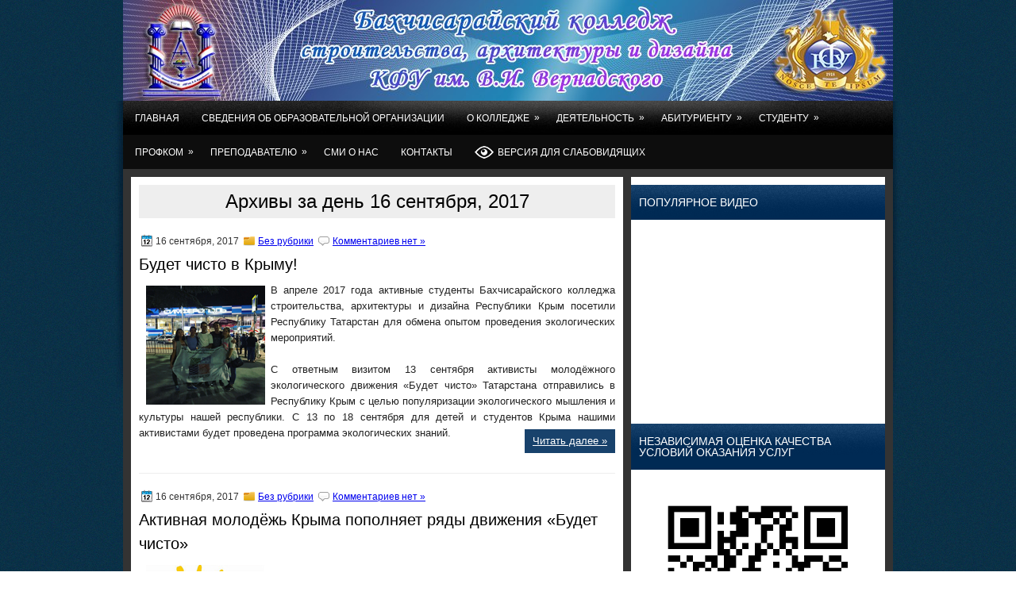

--- FILE ---
content_type: text/html; charset=UTF-8
request_url: https://bkcoll.cfuv.ru/2017/09/16/
body_size: 16301
content:
<!DOCTYPE html PUBLIC "-//W3C//DTD XHTML 1.0 Transitional//EN" "http://www.w3.org/TR/xhtml1/DTD/xhtml1-transitional.dtd">
<html xmlns="http://www.w3.org/1999/xhtml" lang="ru-RU">

<head profile="http://gmpg.org/xfn/11">
<meta http-equiv="Content-Type" content="text/html; charset=UTF-8" />
<link href='https://fonts.googleapis.com/css?family=Oswald' rel='stylesheet' type='text/css'/>
<title>  2017  Сентябрь  16 | Бахчисарайский колледж строительста, архитектуры и дизайна</title>
<link rel="stylesheet" href="https://bkcoll.cfuv.ru/wp-content/themes/BlueBusiness/css/screen.css" type="text/css" media="screen, projection" />
<link rel="stylesheet" href="https://bkcoll.cfuv.ru/wp-content/themes/BlueBusiness/css/print.css" type="text/css" media="print" />
<!--[if IE]><link rel="stylesheet" href="https://bkcoll.cfuv.ru/wp-content/themes/BlueBusiness/css/ie.css" type="text/css" media="screen, projection"><![endif]-->
<link rel="stylesheet" href="https://bkcoll.cfuv.ru/wp-content/themes/BlueBusiness/style.css" type="text/css" media="screen" />

<link rel="alternate" type="application/rss+xml" title="Бахчисарайский колледж строительста, архитектуры и дизайна RSS Feed" href="https://bkcoll.cfuv.ru/feed/" />
<link rel="alternate" type="application/atom+xml" title="Бахчисарайский колледж строительста, архитектуры и дизайна Atom Feed" href="https://bkcoll.cfuv.ru/feed/atom/" />
<link rel="pingback" href="https://bkcoll.cfuv.ru/xmlrpc.php" />







<meta name='robots' content='max-image-preview:large' />
<style id='wp-img-auto-sizes-contain-inline-css' type='text/css'>
img:is([sizes=auto i],[sizes^="auto," i]){contain-intrinsic-size:3000px 1500px}
/*# sourceURL=wp-img-auto-sizes-contain-inline-css */
</style>
<style id='wp-emoji-styles-inline-css' type='text/css'>

	img.wp-smiley, img.emoji {
		display: inline !important;
		border: none !important;
		box-shadow: none !important;
		height: 1em !important;
		width: 1em !important;
		margin: 0 0.07em !important;
		vertical-align: -0.1em !important;
		background: none !important;
		padding: 0 !important;
	}
/*# sourceURL=wp-emoji-styles-inline-css */
</style>
<style id='wp-block-library-inline-css' type='text/css'>
:root{--wp-block-synced-color:#7a00df;--wp-block-synced-color--rgb:122,0,223;--wp-bound-block-color:var(--wp-block-synced-color);--wp-editor-canvas-background:#ddd;--wp-admin-theme-color:#007cba;--wp-admin-theme-color--rgb:0,124,186;--wp-admin-theme-color-darker-10:#006ba1;--wp-admin-theme-color-darker-10--rgb:0,107,160.5;--wp-admin-theme-color-darker-20:#005a87;--wp-admin-theme-color-darker-20--rgb:0,90,135;--wp-admin-border-width-focus:2px}@media (min-resolution:192dpi){:root{--wp-admin-border-width-focus:1.5px}}.wp-element-button{cursor:pointer}:root .has-very-light-gray-background-color{background-color:#eee}:root .has-very-dark-gray-background-color{background-color:#313131}:root .has-very-light-gray-color{color:#eee}:root .has-very-dark-gray-color{color:#313131}:root .has-vivid-green-cyan-to-vivid-cyan-blue-gradient-background{background:linear-gradient(135deg,#00d084,#0693e3)}:root .has-purple-crush-gradient-background{background:linear-gradient(135deg,#34e2e4,#4721fb 50%,#ab1dfe)}:root .has-hazy-dawn-gradient-background{background:linear-gradient(135deg,#faaca8,#dad0ec)}:root .has-subdued-olive-gradient-background{background:linear-gradient(135deg,#fafae1,#67a671)}:root .has-atomic-cream-gradient-background{background:linear-gradient(135deg,#fdd79a,#004a59)}:root .has-nightshade-gradient-background{background:linear-gradient(135deg,#330968,#31cdcf)}:root .has-midnight-gradient-background{background:linear-gradient(135deg,#020381,#2874fc)}:root{--wp--preset--font-size--normal:16px;--wp--preset--font-size--huge:42px}.has-regular-font-size{font-size:1em}.has-larger-font-size{font-size:2.625em}.has-normal-font-size{font-size:var(--wp--preset--font-size--normal)}.has-huge-font-size{font-size:var(--wp--preset--font-size--huge)}.has-text-align-center{text-align:center}.has-text-align-left{text-align:left}.has-text-align-right{text-align:right}.has-fit-text{white-space:nowrap!important}#end-resizable-editor-section{display:none}.aligncenter{clear:both}.items-justified-left{justify-content:flex-start}.items-justified-center{justify-content:center}.items-justified-right{justify-content:flex-end}.items-justified-space-between{justify-content:space-between}.screen-reader-text{border:0;clip-path:inset(50%);height:1px;margin:-1px;overflow:hidden;padding:0;position:absolute;width:1px;word-wrap:normal!important}.screen-reader-text:focus{background-color:#ddd;clip-path:none;color:#444;display:block;font-size:1em;height:auto;left:5px;line-height:normal;padding:15px 23px 14px;text-decoration:none;top:5px;width:auto;z-index:100000}html :where(.has-border-color){border-style:solid}html :where([style*=border-top-color]){border-top-style:solid}html :where([style*=border-right-color]){border-right-style:solid}html :where([style*=border-bottom-color]){border-bottom-style:solid}html :where([style*=border-left-color]){border-left-style:solid}html :where([style*=border-width]){border-style:solid}html :where([style*=border-top-width]){border-top-style:solid}html :where([style*=border-right-width]){border-right-style:solid}html :where([style*=border-bottom-width]){border-bottom-style:solid}html :where([style*=border-left-width]){border-left-style:solid}html :where(img[class*=wp-image-]){height:auto;max-width:100%}:where(figure){margin:0 0 1em}html :where(.is-position-sticky){--wp-admin--admin-bar--position-offset:var(--wp-admin--admin-bar--height,0px)}@media screen and (max-width:600px){html :where(.is-position-sticky){--wp-admin--admin-bar--position-offset:0px}}

/*# sourceURL=wp-block-library-inline-css */
</style><style id='global-styles-inline-css' type='text/css'>
:root{--wp--preset--aspect-ratio--square: 1;--wp--preset--aspect-ratio--4-3: 4/3;--wp--preset--aspect-ratio--3-4: 3/4;--wp--preset--aspect-ratio--3-2: 3/2;--wp--preset--aspect-ratio--2-3: 2/3;--wp--preset--aspect-ratio--16-9: 16/9;--wp--preset--aspect-ratio--9-16: 9/16;--wp--preset--color--black: #000000;--wp--preset--color--cyan-bluish-gray: #abb8c3;--wp--preset--color--white: #ffffff;--wp--preset--color--pale-pink: #f78da7;--wp--preset--color--vivid-red: #cf2e2e;--wp--preset--color--luminous-vivid-orange: #ff6900;--wp--preset--color--luminous-vivid-amber: #fcb900;--wp--preset--color--light-green-cyan: #7bdcb5;--wp--preset--color--vivid-green-cyan: #00d084;--wp--preset--color--pale-cyan-blue: #8ed1fc;--wp--preset--color--vivid-cyan-blue: #0693e3;--wp--preset--color--vivid-purple: #9b51e0;--wp--preset--gradient--vivid-cyan-blue-to-vivid-purple: linear-gradient(135deg,rgb(6,147,227) 0%,rgb(155,81,224) 100%);--wp--preset--gradient--light-green-cyan-to-vivid-green-cyan: linear-gradient(135deg,rgb(122,220,180) 0%,rgb(0,208,130) 100%);--wp--preset--gradient--luminous-vivid-amber-to-luminous-vivid-orange: linear-gradient(135deg,rgb(252,185,0) 0%,rgb(255,105,0) 100%);--wp--preset--gradient--luminous-vivid-orange-to-vivid-red: linear-gradient(135deg,rgb(255,105,0) 0%,rgb(207,46,46) 100%);--wp--preset--gradient--very-light-gray-to-cyan-bluish-gray: linear-gradient(135deg,rgb(238,238,238) 0%,rgb(169,184,195) 100%);--wp--preset--gradient--cool-to-warm-spectrum: linear-gradient(135deg,rgb(74,234,220) 0%,rgb(151,120,209) 20%,rgb(207,42,186) 40%,rgb(238,44,130) 60%,rgb(251,105,98) 80%,rgb(254,248,76) 100%);--wp--preset--gradient--blush-light-purple: linear-gradient(135deg,rgb(255,206,236) 0%,rgb(152,150,240) 100%);--wp--preset--gradient--blush-bordeaux: linear-gradient(135deg,rgb(254,205,165) 0%,rgb(254,45,45) 50%,rgb(107,0,62) 100%);--wp--preset--gradient--luminous-dusk: linear-gradient(135deg,rgb(255,203,112) 0%,rgb(199,81,192) 50%,rgb(65,88,208) 100%);--wp--preset--gradient--pale-ocean: linear-gradient(135deg,rgb(255,245,203) 0%,rgb(182,227,212) 50%,rgb(51,167,181) 100%);--wp--preset--gradient--electric-grass: linear-gradient(135deg,rgb(202,248,128) 0%,rgb(113,206,126) 100%);--wp--preset--gradient--midnight: linear-gradient(135deg,rgb(2,3,129) 0%,rgb(40,116,252) 100%);--wp--preset--font-size--small: 13px;--wp--preset--font-size--medium: 20px;--wp--preset--font-size--large: 36px;--wp--preset--font-size--x-large: 42px;--wp--preset--spacing--20: 0.44rem;--wp--preset--spacing--30: 0.67rem;--wp--preset--spacing--40: 1rem;--wp--preset--spacing--50: 1.5rem;--wp--preset--spacing--60: 2.25rem;--wp--preset--spacing--70: 3.38rem;--wp--preset--spacing--80: 5.06rem;--wp--preset--shadow--natural: 6px 6px 9px rgba(0, 0, 0, 0.2);--wp--preset--shadow--deep: 12px 12px 50px rgba(0, 0, 0, 0.4);--wp--preset--shadow--sharp: 6px 6px 0px rgba(0, 0, 0, 0.2);--wp--preset--shadow--outlined: 6px 6px 0px -3px rgb(255, 255, 255), 6px 6px rgb(0, 0, 0);--wp--preset--shadow--crisp: 6px 6px 0px rgb(0, 0, 0);}:where(.is-layout-flex){gap: 0.5em;}:where(.is-layout-grid){gap: 0.5em;}body .is-layout-flex{display: flex;}.is-layout-flex{flex-wrap: wrap;align-items: center;}.is-layout-flex > :is(*, div){margin: 0;}body .is-layout-grid{display: grid;}.is-layout-grid > :is(*, div){margin: 0;}:where(.wp-block-columns.is-layout-flex){gap: 2em;}:where(.wp-block-columns.is-layout-grid){gap: 2em;}:where(.wp-block-post-template.is-layout-flex){gap: 1.25em;}:where(.wp-block-post-template.is-layout-grid){gap: 1.25em;}.has-black-color{color: var(--wp--preset--color--black) !important;}.has-cyan-bluish-gray-color{color: var(--wp--preset--color--cyan-bluish-gray) !important;}.has-white-color{color: var(--wp--preset--color--white) !important;}.has-pale-pink-color{color: var(--wp--preset--color--pale-pink) !important;}.has-vivid-red-color{color: var(--wp--preset--color--vivid-red) !important;}.has-luminous-vivid-orange-color{color: var(--wp--preset--color--luminous-vivid-orange) !important;}.has-luminous-vivid-amber-color{color: var(--wp--preset--color--luminous-vivid-amber) !important;}.has-light-green-cyan-color{color: var(--wp--preset--color--light-green-cyan) !important;}.has-vivid-green-cyan-color{color: var(--wp--preset--color--vivid-green-cyan) !important;}.has-pale-cyan-blue-color{color: var(--wp--preset--color--pale-cyan-blue) !important;}.has-vivid-cyan-blue-color{color: var(--wp--preset--color--vivid-cyan-blue) !important;}.has-vivid-purple-color{color: var(--wp--preset--color--vivid-purple) !important;}.has-black-background-color{background-color: var(--wp--preset--color--black) !important;}.has-cyan-bluish-gray-background-color{background-color: var(--wp--preset--color--cyan-bluish-gray) !important;}.has-white-background-color{background-color: var(--wp--preset--color--white) !important;}.has-pale-pink-background-color{background-color: var(--wp--preset--color--pale-pink) !important;}.has-vivid-red-background-color{background-color: var(--wp--preset--color--vivid-red) !important;}.has-luminous-vivid-orange-background-color{background-color: var(--wp--preset--color--luminous-vivid-orange) !important;}.has-luminous-vivid-amber-background-color{background-color: var(--wp--preset--color--luminous-vivid-amber) !important;}.has-light-green-cyan-background-color{background-color: var(--wp--preset--color--light-green-cyan) !important;}.has-vivid-green-cyan-background-color{background-color: var(--wp--preset--color--vivid-green-cyan) !important;}.has-pale-cyan-blue-background-color{background-color: var(--wp--preset--color--pale-cyan-blue) !important;}.has-vivid-cyan-blue-background-color{background-color: var(--wp--preset--color--vivid-cyan-blue) !important;}.has-vivid-purple-background-color{background-color: var(--wp--preset--color--vivid-purple) !important;}.has-black-border-color{border-color: var(--wp--preset--color--black) !important;}.has-cyan-bluish-gray-border-color{border-color: var(--wp--preset--color--cyan-bluish-gray) !important;}.has-white-border-color{border-color: var(--wp--preset--color--white) !important;}.has-pale-pink-border-color{border-color: var(--wp--preset--color--pale-pink) !important;}.has-vivid-red-border-color{border-color: var(--wp--preset--color--vivid-red) !important;}.has-luminous-vivid-orange-border-color{border-color: var(--wp--preset--color--luminous-vivid-orange) !important;}.has-luminous-vivid-amber-border-color{border-color: var(--wp--preset--color--luminous-vivid-amber) !important;}.has-light-green-cyan-border-color{border-color: var(--wp--preset--color--light-green-cyan) !important;}.has-vivid-green-cyan-border-color{border-color: var(--wp--preset--color--vivid-green-cyan) !important;}.has-pale-cyan-blue-border-color{border-color: var(--wp--preset--color--pale-cyan-blue) !important;}.has-vivid-cyan-blue-border-color{border-color: var(--wp--preset--color--vivid-cyan-blue) !important;}.has-vivid-purple-border-color{border-color: var(--wp--preset--color--vivid-purple) !important;}.has-vivid-cyan-blue-to-vivid-purple-gradient-background{background: var(--wp--preset--gradient--vivid-cyan-blue-to-vivid-purple) !important;}.has-light-green-cyan-to-vivid-green-cyan-gradient-background{background: var(--wp--preset--gradient--light-green-cyan-to-vivid-green-cyan) !important;}.has-luminous-vivid-amber-to-luminous-vivid-orange-gradient-background{background: var(--wp--preset--gradient--luminous-vivid-amber-to-luminous-vivid-orange) !important;}.has-luminous-vivid-orange-to-vivid-red-gradient-background{background: var(--wp--preset--gradient--luminous-vivid-orange-to-vivid-red) !important;}.has-very-light-gray-to-cyan-bluish-gray-gradient-background{background: var(--wp--preset--gradient--very-light-gray-to-cyan-bluish-gray) !important;}.has-cool-to-warm-spectrum-gradient-background{background: var(--wp--preset--gradient--cool-to-warm-spectrum) !important;}.has-blush-light-purple-gradient-background{background: var(--wp--preset--gradient--blush-light-purple) !important;}.has-blush-bordeaux-gradient-background{background: var(--wp--preset--gradient--blush-bordeaux) !important;}.has-luminous-dusk-gradient-background{background: var(--wp--preset--gradient--luminous-dusk) !important;}.has-pale-ocean-gradient-background{background: var(--wp--preset--gradient--pale-ocean) !important;}.has-electric-grass-gradient-background{background: var(--wp--preset--gradient--electric-grass) !important;}.has-midnight-gradient-background{background: var(--wp--preset--gradient--midnight) !important;}.has-small-font-size{font-size: var(--wp--preset--font-size--small) !important;}.has-medium-font-size{font-size: var(--wp--preset--font-size--medium) !important;}.has-large-font-size{font-size: var(--wp--preset--font-size--large) !important;}.has-x-large-font-size{font-size: var(--wp--preset--font-size--x-large) !important;}
/*# sourceURL=global-styles-inline-css */
</style>

<style id='classic-theme-styles-inline-css' type='text/css'>
/*! This file is auto-generated */
.wp-block-button__link{color:#fff;background-color:#32373c;border-radius:9999px;box-shadow:none;text-decoration:none;padding:calc(.667em + 2px) calc(1.333em + 2px);font-size:1.125em}.wp-block-file__button{background:#32373c;color:#fff;text-decoration:none}
/*# sourceURL=/wp-includes/css/classic-themes.min.css */
</style>
<link rel='stylesheet' id='vi-style-css' href='https://bkcoll.cfuv.ru/wp-content/plugins/for-the-visually-impaired_/css/styles.css?ver=219c646b7a733d0704029694c09861dc' type='text/css' media='all' />
<style id='vi-style-inline-css' type='text/css'>

		.vi-on-img-button{
  background: url(https://bkcoll.cfuv.ru/wp-content/plugins/for-the-visually-impaired_/img/icon_24.png) 100% 100% no-repeat;
  background-size: contain;
    display: inline-block;
    vertical-align: middle;
    height: 24px;
    width: 24px;
    text-decoration: none;
    outline: 0;
		}
#bt_widget-vi-on a {
	text-align: center;
	cursor: pointer;
	background: #DB151C;
	box-shadow: 0 -3px 0 rgba(0, 0, 0, 0.1) inset;
	border: 0 none;
	border-radius: 6px;
	overflow: hidden;
    font-size: 15px;
    padding: 13px 18px 16px;
	text-decoration: none;
	display: inline-block;
	font-family: arial;
    font-weight: 700;
	line-height: 100%;
	text-shadow: 1px 1px 0 rgba(0, 0, 0, 0.12);
	margin-top: -3px;
    color: #0a0a0a;
    border-radius: 10px;
    vertical-align:middle;

}


#bt_widget-vi-on a:hover {
	-o-box-shadow: 0 -1px 0 rgba(0, 0, 0, 0.14) inset;
	-moz-box-shadow: 0 -1px 0 rgba(0, 0, 0, 0.14) inset;
	-webkit-box-shadow: 0 -1px 0 rgba(0, 0, 0, 0.14) inset;
	box-shadow: 0 -1px 0 rgba(0, 0, 0, 0.14) inset;
	text-decoration: underline;	
}

#bt_widget-vi-on .vi_widget_img {
    vertical-align:middle;
}
#bt_widget-vi-on  {
	    position: relative;
    top: 0;
    left: 0;
    color: #000000;
    font-size: 18px;
    letter-spacing: 0;
    text-align: center;
}
.vi-close{
	vertical-align: middle;
	text-align: center;
	display: flex;
	justify-content: center;
	align-items: center;
	font-size: 16px;
	text-decoration: none;
	font-weight: bold;
	vertical-align: middle;
	word-break: break-all;
    word-wrap: break-word;

}
.bt_widget-vi{
	vertical-align: middle;
	text-align: center;
	
}
		
		
/*# sourceURL=vi-style-inline-css */
</style>
<!--n2css--><!--n2js--><script type="text/javascript" src="https://bkcoll.cfuv.ru/wp-includes/js/jquery/jquery.min.js?ver=3.7.1" id="jquery-core-js"></script>
<script type="text/javascript" src="https://bkcoll.cfuv.ru/wp-includes/js/jquery/jquery-migrate.min.js?ver=3.4.1" id="jquery-migrate-js"></script>
<link rel="https://api.w.org/" href="https://bkcoll.cfuv.ru/wp-json/" /><link rel="icon" href="https://bkcoll.cfuv.ru/wp-content/uploads/2015/10/cropped-KTwg_OUe5Ls-32x32.jpg" sizes="32x32" />
<link rel="icon" href="https://bkcoll.cfuv.ru/wp-content/uploads/2015/10/cropped-KTwg_OUe5Ls-192x192.jpg" sizes="192x192" />
<link rel="apple-touch-icon" href="https://bkcoll.cfuv.ru/wp-content/uploads/2015/10/cropped-KTwg_OUe5Ls-180x180.jpg" />
<meta name="msapplication-TileImage" content="https://bkcoll.cfuv.ru/wp-content/uploads/2015/10/cropped-KTwg_OUe5Ls-270x270.jpg" />
		<style type="text/css" id="wp-custom-css">
			.sidebar h2 {
	font-size: 14px;
}

a:link { color: #0000EE; }
a:visited { color: #551A8B; }
a:hover { color: #FF0000; }
a:active { color: #FF0000; }

p > a.more-link {
	color: #FFFFFF;
}

.title a {
    color: #000000;
    text-decoration: none;
}

#menu-item-36249 > a
{
	display: flex;
  align-items: center;
}

#menu-item-36249 > a > img{
	padding-right: 5px;
}

#menu-item-36249 > a{
	height: 12px;
}		</style>
		<script src="https://bkcoll.cfuv.ru/wp-content/themes/BlueBusiness/js/jquery-1.4.4.js" type="text/javascript"></script>
<script src="https://bkcoll.cfuv.ru/wp-content/themes/BlueBusiness/js/jquery.cycle.all.js" type="text/javascript"></script>
<script type="text/javascript" src="https://bkcoll.cfuv.ru/wp-content/themes/BlueBusiness/menu/superfish.js"></script>
<script type="text/javascript" src="https://bkcoll.cfuv.ru/wp-content/themes/BlueBusiness/menu/custom.js"></script>
</head>
<body data-rsssl=1 class="archive date wp-theme-BlueBusiness">

	<div id="wrapper">
<div id="wrapper-bg"><div id="wrapper-bg2">
		<div id="outer-wrapper" class="outer-wrapper">  
			<div class="outer">
				
            		
			</div>
				<div id="header" class="outer">
					<div class="header-part">
													
													
					</div>
					
					<div class="header-part rightsector">
                        <div style="padding: 0 0 0 0; text-align:right;">


                        </div>
					</div>
				</div>

			<div class="outer">
				<div class="navi-links">
                    <div class="navi-primary-container">
					<ul id="menu-%d0%bc%d0%b5%d0%bd%d1%8e-1" class="navi-primary navis"><li id="menu-item-20" class="menu-item menu-item-type-custom menu-item-object-custom menu-item-home menu-item-20"><a href="https://bkcoll.cfuv.ru/">Главная</a></li>
<li id="menu-item-21463" class="menu-item menu-item-type-custom menu-item-object-custom menu-item-21463"><a href="https://cfuv.ru/sveden">Сведения об образовательной организации</a></li>
<li id="menu-item-50" class="menu-item menu-item-type-post_type menu-item-object-page menu-item-has-children menu-item-50"><a href="https://bkcoll.cfuv.ru/?page_id=22">О колледже</a>
<ul class="sub-menu">
	<li id="menu-item-21" class="menu-item menu-item-type-post_type menu-item-object-page menu-item-21"><a href="https://bkcoll.cfuv.ru/?page_id=10">История колледжа</a></li>
	<li id="menu-item-327" class="menu-item menu-item-type-post_type menu-item-object-page menu-item-327"><a href="https://bkcoll.cfuv.ru/svedeniya-ob-obrazovatelnoy-organiz/polozhenie-o-kolledzhe/">Положение</a></li>
	<li id="menu-item-180" class="menu-item menu-item-type-post_type menu-item-object-page menu-item-180"><a href="https://bkcoll.cfuv.ru/svedeniya-ob-obrazovatelnoy-organiz/litsenziya/">Лицензия</a></li>
	<li id="menu-item-45" class="menu-item menu-item-type-post_type menu-item-object-page menu-item-45"><a href="https://bkcoll.cfuv.ru/?page_id=32">Структура</a></li>
	<li id="menu-item-48" class="menu-item menu-item-type-post_type menu-item-object-page menu-item-48"><a href="https://bkcoll.cfuv.ru/?page_id=26">Руководство</a></li>
	<li id="menu-item-23980" class="menu-item menu-item-type-custom menu-item-object-custom menu-item-23980"><a href="https://bkcoll.cfuv.ru/wp-content/uploads/2025/10/Кадры-БКСАиД_сентябрь-2025.pdf">Преподаватели</a></li>
	<li id="menu-item-44" class="menu-item menu-item-type-post_type menu-item-object-page menu-item-44"><a href="https://bkcoll.cfuv.ru/?page_id=34">Документы</a></li>
	<li id="menu-item-87" class="menu-item menu-item-type-post_type menu-item-object-page menu-item-87"><a href="https://bkcoll.cfuv.ru/?page_id=73">Материально-техническое обеспечение</a></li>
	<li id="menu-item-84" class="menu-item menu-item-type-post_type menu-item-object-page menu-item-84"><a href="https://bkcoll.cfuv.ru/?page_id=79">Финансово-хозяйственная деятельность</a></li>
	<li id="menu-item-1439" class="menu-item menu-item-type-post_type menu-item-object-page menu-item-1439"><a href="https://bkcoll.cfuv.ru/videomaterialyi/">Видеоматериалы</a></li>
	<li id="menu-item-83" class="menu-item menu-item-type-post_type menu-item-object-page menu-item-83"><a href="https://bkcoll.cfuv.ru/?page_id=81">Вакансии</a></li>
</ul>
</li>
<li id="menu-item-161" class="menu-item menu-item-type-post_type menu-item-object-page menu-item-has-children menu-item-161"><a href="https://bkcoll.cfuv.ru/?page_id=59">Деятельность</a>
<ul class="sub-menu">
	<li id="menu-item-43" class="menu-item menu-item-type-post_type menu-item-object-page menu-item-43"><a href="https://bkcoll.cfuv.ru/obrazovanie/">Образовательный процесс</a></li>
	<li id="menu-item-42" class="menu-item menu-item-type-post_type menu-item-object-page menu-item-42"><a href="https://bkcoll.cfuv.ru/obrazovatelnyie-standartyi/">Образовательные стандарты</a></li>
	<li id="menu-item-34333" class="menu-item menu-item-type-post_type menu-item-object-page menu-item-34333"><a href="https://bkcoll.cfuv.ru/dostupnaya-sreda/">Доступная среда</a></li>
	<li id="menu-item-240" class="menu-item menu-item-type-post_type menu-item-object-page menu-item-240"><a href="https://bkcoll.cfuv.ru/tsiklovyiekomissii/">Цикловые методические комиссии 2025-2026 учебный год</a></li>
	<li id="menu-item-85" class="menu-item menu-item-type-post_type menu-item-object-page menu-item-85"><a href="https://bkcoll.cfuv.ru/?page_id=77">Платные образовательные услуги</a></li>
	<li id="menu-item-15103" class="menu-item menu-item-type-post_type menu-item-object-page menu-item-15103"><a href="https://bkcoll.cfuv.ru/protivodeystvie-korruptsii/">Противодействие коррупции</a></li>
	<li id="menu-item-1305" class="menu-item menu-item-type-post_type menu-item-object-page menu-item-1305"><a href="https://bkcoll.cfuv.ru/vospitatelnaya-rabota/">Воспитательная работа</a></li>
	<li id="menu-item-5952" class="menu-item menu-item-type-post_type menu-item-object-page menu-item-5952"><a href="https://bkcoll.cfuv.ru/proforientatsionnaya-rabota/">Профориентационная работа</a></li>
</ul>
</li>
<li id="menu-item-25175" class="menu-item menu-item-type-custom menu-item-object-custom menu-item-has-children menu-item-25175"><a href="https://priem.cfuv.ru/">Абитуриенту</a>
<ul class="sub-menu">
	<li id="menu-item-36076" class="menu-item menu-item-type-custom menu-item-object-custom menu-item-36076"><a href="https://abit.cfuv.ru/rating/specialties#filial=18&#038;form=1&#038;level=4">Списки подавших документы</a></li>
	<li id="menu-item-2999" class="menu-item menu-item-type-post_type menu-item-object-page menu-item-2999"><a href="https://bkcoll.cfuv.ru/vstupitelnaya-kompaniya/">Программа вступительных испытаний</a></li>
	<li id="menu-item-108" class="menu-item menu-item-type-post_type menu-item-object-page menu-item-108"><a href="https://bkcoll.cfuv.ru/abiturientu/obshhaya-informatsiya/">Общая информация</a></li>
	<li id="menu-item-439" class="menu-item menu-item-type-post_type menu-item-object-page menu-item-439"><a href="https://bkcoll.cfuv.ru/abiturientu/polozhenie/">Положение о приемной комиссии</a></li>
	<li id="menu-item-382" class="menu-item menu-item-type-post_type menu-item-object-page menu-item-382"><a href="https://bkcoll.cfuv.ru/abiturientu/poryadok-priema/">Порядок приема</a></li>
	<li id="menu-item-107" class="menu-item menu-item-type-post_type menu-item-object-page menu-item-107"><a href="https://bkcoll.cfuv.ru/abiturientu/pravila-priema-i-polozheniya-priemnoy-komissii/">Правила приема</a></li>
	<li id="menu-item-16244" class="menu-item menu-item-type-post_type menu-item-object-page menu-item-16244"><a href="https://bkcoll.cfuv.ru/abiturientu/pamyatka-abiturientu-2019/">Памятка абитуриенту 2025</a></li>
	<li id="menu-item-443" class="menu-item menu-item-type-post_type menu-item-object-page menu-item-443"><a href="https://bkcoll.cfuv.ru/abiturientu/dogovora/">Договора</a></li>
	<li id="menu-item-105" class="menu-item menu-item-type-post_type menu-item-object-page menu-item-105"><a href="https://bkcoll.cfuv.ru/abiturientu/informatsiya-o-kolichestve-mest-dlya-postupayushhih/">Информация о количестве мест для поступающих</a></li>
	<li id="menu-item-104" class="menu-item menu-item-type-post_type menu-item-object-page menu-item-104"><a href="https://bkcoll.cfuv.ru/abiturientu/informatsiya-dlya-postupayushhih-po-dogovoram-s-oplatoy-obucheniya/">Информация для поступающих по договорам с оплатой обучения</a></li>
	<li id="menu-item-2391" class="menu-item menu-item-type-post_type menu-item-object-page menu-item-2391"><a href="https://bkcoll.cfuv.ru/abiturientu/osobennosti-provedeniya-priema-inostrannyih-grazhdan/">Особенности проведения приема иностранных граждан</a></li>
	<li id="menu-item-2396" class="menu-item menu-item-type-post_type menu-item-object-page menu-item-2396"><a href="https://bkcoll.cfuv.ru/abiturientu/osobennosti-provedeniya-vstupitelnyih-ispyitaniy-dlya-lits-s-ogranichennyimi-vozmozhnostyami-zdorovya/">Особенности проведения вступительных испытаний для лиц с ограниченными возможностями здоровья</a></li>
</ul>
</li>
<li id="menu-item-70" class="menu-item menu-item-type-post_type menu-item-object-page menu-item-has-children menu-item-70"><a href="https://bkcoll.cfuv.ru/?page_id=53">Студенту</a>
<ul class="sub-menu">
	<li id="menu-item-6331" class="menu-item menu-item-type-post_type menu-item-object-page menu-item-6331"><a href="https://bkcoll.cfuv.ru/konkursyi/">Конкурсы</a></li>
	<li id="menu-item-2720" class="menu-item menu-item-type-custom menu-item-object-custom menu-item-2720"><a href="https://bkcoll.cfuv.ru/wp-content/uploads/2017/10/kodeks.pdf">Этический кодекс студента</a></li>
	<li id="menu-item-114" class="menu-item menu-item-type-post_type menu-item-object-page menu-item-114"><a href="https://bkcoll.cfuv.ru/metodicheskoe-obespechenie-distsiplin/">Методическое обеспечение дисциплин</a></li>
	<li id="menu-item-86" class="menu-item menu-item-type-post_type menu-item-object-page menu-item-86"><a href="https://bkcoll.cfuv.ru/?page_id=75">Стипендии и иные виды материальной поддержки</a></li>
	<li id="menu-item-1205" class="menu-item menu-item-type-post_type menu-item-object-page menu-item-1205"><a href="https://bkcoll.cfuv.ru/dlya-studentov-obshhezhitiya/">Для студентов общежития</a></li>
	<li id="menu-item-531" class="menu-item menu-item-type-post_type menu-item-object-page menu-item-531"><a href="https://bkcoll.cfuv.ru/praktika/">Практика</a></li>
	<li id="menu-item-113" class="menu-item menu-item-type-post_type menu-item-object-page menu-item-113"><a href="https://bkcoll.cfuv.ru/grafiki-raspisanie-i-tp/">Графики и расписание 2025-2026</a></li>
	<li id="menu-item-2968" class="menu-item menu-item-type-post_type menu-item-object-page menu-item-2968"><a href="https://bkcoll.cfuv.ru/psihologicheskaya-sluzhba-2/">Психологическая служба</a></li>
	<li id="menu-item-46" class="menu-item menu-item-type-post_type menu-item-object-page menu-item-46"><a href="https://bkcoll.cfuv.ru/?page_id=30">Культмассовая работа</a></li>
	<li id="menu-item-47" class="menu-item menu-item-type-post_type menu-item-object-page menu-item-47"><a href="https://bkcoll.cfuv.ru/?page_id=28">Спортивная жизнь</a></li>
	<li id="menu-item-517" class="menu-item menu-item-type-post_type menu-item-object-page menu-item-517"><a href="https://bkcoll.cfuv.ru/profkom/trudoustroystvo/">Трудоустройство</a></li>
	<li id="menu-item-788" class="menu-item menu-item-type-post_type menu-item-object-page menu-item-788"><a href="https://bkcoll.cfuv.ru/profkom/rekomendatsii-po-trudoustroystvu/">Рекомендации по трудоустройству</a></li>
	<li id="menu-item-6071" class="menu-item menu-item-type-post_type menu-item-object-page menu-item-6071"><a href="https://bkcoll.cfuv.ru/studentu/informatsiya-o-podgotovki-k-ege/">Информация о подготовки к ЕГЭ</a></li>
	<li id="menu-item-3924" class="menu-item menu-item-type-post_type menu-item-object-page menu-item-3924"><a href="https://bkcoll.cfuv.ru/informatsiya-dlya-roditeley/">Информация для родителей</a></li>
</ul>
</li>
<li id="menu-item-25174" class="menu-item menu-item-type-custom menu-item-object-custom menu-item-has-children menu-item-25174"><a href="http://profcom.cfuv.ru/">Профком</a>
<ul class="sub-menu">
	<li id="menu-item-27457" class="menu-item menu-item-type-post_type menu-item-object-page menu-item-27457"><a href="https://bkcoll.cfuv.ru/profkom/">Новости профкома</a></li>
	<li id="menu-item-2382" class="menu-item menu-item-type-post_type menu-item-object-page menu-item-2382"><a href="https://bkcoll.cfuv.ru/profkom/profkom-rabotnikov/">Профком работников</a></li>
	<li id="menu-item-2381" class="menu-item menu-item-type-post_type menu-item-object-page menu-item-2381"><a href="https://bkcoll.cfuv.ru/profkom/profkom-obuchayushhihsya/">Профком обучающихся</a></li>
</ul>
</li>
<li id="menu-item-68" class="menu-item menu-item-type-post_type menu-item-object-page menu-item-has-children menu-item-68"><a href="https://bkcoll.cfuv.ru/?page_id=57">Преподавателю</a>
<ul class="sub-menu">
	<li id="menu-item-132" class="menu-item menu-item-type-post_type menu-item-object-page menu-item-132"><a href="https://bkcoll.cfuv.ru/?page_id=124">Нормативная документация</a></li>
	<li id="menu-item-130" class="menu-item menu-item-type-post_type menu-item-object-page menu-item-130"><a href="https://bkcoll.cfuv.ru/prikazyi-rasporyazheniya-i-tp/">Приказы, распоряжения и тп.</a></li>
	<li id="menu-item-744" class="menu-item menu-item-type-post_type menu-item-object-page menu-item-744"><a href="https://bkcoll.cfuv.ru/kopilka-prepodavatelya/">Копилка преподавателя</a></li>
	<li id="menu-item-751" class="menu-item menu-item-type-post_type menu-item-object-page menu-item-751"><a href="https://bkcoll.cfuv.ru/planiruyushhaya-dokumentatsiya-2/">Планирующая документация</a></li>
	<li id="menu-item-9651" class="menu-item menu-item-type-post_type menu-item-object-page menu-item-9651"><a href="https://bkcoll.cfuv.ru/prepodavatelyu/kuratoru-uchebnoy-gruppyi/">Куратору учебной группы</a></li>
</ul>
</li>
<li id="menu-item-4363" class="menu-item menu-item-type-post_type menu-item-object-page menu-item-4363"><a href="https://bkcoll.cfuv.ru/smi-o-nas/">СМИ о нас</a></li>
<li id="menu-item-151" class="menu-item menu-item-type-post_type menu-item-object-page menu-item-151"><a href="https://bkcoll.cfuv.ru/kontaktyi/">Контакты</a></li>
<li id="menu-item-36249" class="bt_menu-vi-on menu-item menu-item-type-ftvi-menu menu-item-object-my-vi-object menu-item-36249"><a><img src="https://iif.cfuv.ru/wp-content/plugins/for-the-visually-impaired_/img/icon_24w.png" class="vi_widget_img"> Версия для слабовидящих</a></li>
</ul>                    </div>
				</div>
                

			</div>
<div class="outer" id="contentwrap">
	<div class="postcont">
		<div id="content">	

		
 	   	  		<h2 class="pagetitle">Архивы за день 16 сентября, 2017</h2>
 	  
				<div class="postdate"><img src="https://bkcoll.cfuv.ru/wp-content/themes/BlueBusiness/images/date.png" /> 16 сентября, 2017 <img src="https://bkcoll.cfuv.ru/wp-content/themes/BlueBusiness/images/folder.png" /> <a href="https://bkcoll.cfuv.ru/category/bez-rubriki/" rel="category tag">Без рубрики</a> <img src="https://bkcoll.cfuv.ru/wp-content/themes/BlueBusiness/images/comments.png" /> <a href="https://bkcoll.cfuv.ru/2017/09/16/budet-chisto-v-kryimu/#respond">Комментариев нет &#187;</a> </div><h2 class="title"><a href="https://bkcoll.cfuv.ru/2017/09/16/budet-chisto-v-kryimu/" rel="bookmark" title="Постоянная ссылка на Будет чисто в Крыму!">Будет чисто в Крыму!</a></h2>

						<div class="post-5605 post type-post status-publish format-standard has-post-thumbnail hentry category-bez-rubriki" id="post-5605">
                            <img width="150" height="150" src="https://bkcoll.cfuv.ru/wp-content/uploads/2017/09/mini_2.jpg" class="alignleft post_thumbnail wp-post-image" alt="" decoding="async" />							<div class="entry">
								<p style="text-align: justify;">В апреле 2017 года активные студенты Бахчисарайского колледжа строительства, архитектуры и дизайна Республики Крым посетили Республику Татарстан для обмена опытом проведения экологических мероприятий.</p>
<p style="text-align: justify;">С ответным визитом 13 сентября активисты молодёжного экологического движения &#171;Будет чисто&#187; Татарстана отправились в Республику Крым с целью популяризации экологического мышления и культуры нашей республики. С 13 по 18 сентября для детей и студентов Крыма нашими активистами будет проведена программа экологических знаний. <a href="https://bkcoll.cfuv.ru/2017/09/16/budet-chisto-v-kryimu/#more-5605" class="more-link">Читать далее &raquo;</a></p>
						</div>
						</div>

				<div class="postdate"><img src="https://bkcoll.cfuv.ru/wp-content/themes/BlueBusiness/images/date.png" /> 16 сентября, 2017 <img src="https://bkcoll.cfuv.ru/wp-content/themes/BlueBusiness/images/folder.png" /> <a href="https://bkcoll.cfuv.ru/category/bez-rubriki/" rel="category tag">Без рубрики</a> <img src="https://bkcoll.cfuv.ru/wp-content/themes/BlueBusiness/images/comments.png" /> <a href="https://bkcoll.cfuv.ru/2017/09/16/aktivnaya-molodyozh-kryima-popolnyaet-ryadyi-dvizheniya-budet-chisto/#respond">Комментариев нет &#187;</a> </div><h2 class="title"><a href="https://bkcoll.cfuv.ru/2017/09/16/aktivnaya-molodyozh-kryima-popolnyaet-ryadyi-dvizheniya-budet-chisto/" rel="bookmark" title="Постоянная ссылка на Активная молодёжь Крыма пополняет ряды движения &#171;Будет чисто&#187;">Активная молодёжь Крыма пополняет ряды движения &#171;Будет чисто&#187;</a></h2>

						<div class="post-5600 post type-post status-publish format-standard has-post-thumbnail hentry category-bez-rubriki" id="post-5600">
                            <img width="150" height="108" src="https://bkcoll.cfuv.ru/wp-content/uploads/2017/09/mini-4.jpg" class="alignleft post_thumbnail wp-post-image" alt="" decoding="async" />							<div class="entry">
								<p>&nbsp;</p>
<p style="text-align: justify;">Сегодняшний день делегация из Татарстана начала с проведения урока Экологических знаний и интеллектуальной игры для учащихся Тенистовской школы Бахчисарайского района.</p>
<p style="text-align: justify;">Деятельность экологического движения находит отклик и у жителей Республики Крым. С каждым новым днём круг единомышленников расширяется. <a href="https://bkcoll.cfuv.ru/2017/09/16/aktivnaya-molodyozh-kryima-popolnyaet-ryadyi-dvizheniya-budet-chisto/#more-5600" class="more-link">Читать далее &raquo;</a></p>
						</div>
						</div>

				
		<div class="navigation">
					</div>
	
		</div>
		</div>


<div class="sidecont rightsector">
	
	<div class="sidebar">
   

    <!--		<div class="sidebaradbox">
			<a href="http://themepix.com"><img class="sidebaradbox" src="https://themepix.com/pix/uploads/ad-125.png" style="border: 0;" alt="Advertise Here" /></a> 
<a href="http://themepix.com"><img class="sidebaradbox" src="https://themepix.com/pix/uploads/ad2-125.png" style="border: 0;" alt="Advertise Here" /></a>		</div>
		-->
    
        		<div class="sidebarvideo">
    			<ul> <li><h2 style="margin-bottom: 7px;">Популярное видео</h2>
    			<object width="284" height="240"><param name="movie" value="http://www.youtube.com/v/1TZyJc7frTs&hl=en&fs=1&rel=0&border=1"></param>
    				<param name="allowFullScreen" value="true"></param>
    				<param name="allowscriptaccess" value="always"></param>
    				<embed src="https://www.youtube.com/v/1TZyJc7frTs&hl=en&fs=1&rel=0&border=1" type="application/x-shockwave-flash" allowscriptaccess="always" allowfullscreen="true" width="284" height="240"></embed>
    			</object>
    			</li>
    			</ul>
    		</div>
    	        

		<ul>
			<li id="custom_html-2" class="widget_text widget widget_custom_html"><h2 class="widgettitle">Независимая оценка качества условий оказания услуг</h2>
<div class="textwidget custom-html-widget"><img width="300" height="300" src="https://bkcoll.cfuv.ru/wp-content/uploads/2023/10/QR-code-2023.png" class="image wp-image-37693  attachment-medium size-medium" alt="" style="max-width: 100%; height: auto;" sizes="(max-width: 300px) 100vw, 300px" original-font-size="13px" original-border-color="rgb(0, 0, 0)" original-background-color="rgba(0, 0, 0, 0)" original-background-image="none" original-color="rgb(0, 0, 0)" original-box-shadow="none" original-text-shadow="none" original-font-family="&quot;Helvetica Neue&quot;, Arial, Helvetica, sans-serif" original-letter-spacing="0" original-line-height="19.5px">
<a href="https://bus.gov.ru/qrcode/rate/460447">Чтобы оценить условия предоставления услуг используйте QR-код или перейдите по ссылке</a></div></li>
<li id="text-14" class="widget widget_text"><h2 class="widgettitle">Объявление</h2>
			<div class="textwidget"><p style="text-align: center;"><span style="color: #008000;"><strong>ВНИМАНИЮ ОБУЧАЮЩИХСЯ!!!</strong></span></p>
<p style="text-align: center;">С целью создания многосторонней связи соискателей с потенциальными работодателями, взаимного содействия в трудоустройстве выпускников на базе портала &#171;Работа в России&#187; создана сеть деловых контактов <span style="color: #008000;">&#171;SKILLSNET&#187;<sup><span style="color: blue;"><strong>*</strong></span></sup></span>.  Зарегистрироваться в сети деловых контактов могут выпускники и студенты по ссылке skillsnet.ru.</p>
<p style="text-align: center;"><small><sup><span style="color: blue;"><strong>*</strong></span></sup></span>«Общероссийская социальная сеть деловых контактов &#171;SKILLSNET&#187; является частью крупнейшей базы вакансий «РАБОТА В РОССИИ»</small></p>
</div>
		</li>
<li id="text-3" class="widget widget_text"><h2 class="widgettitle">Обращение к абитуриентам</h2>
			<div class="textwidget"><p style="text-align: center;"><a href="https://bkcoll.cfuv.ru/?p=193">Обращение директора Бахчисарайского колледжа строительства, <br>архитектуры и дизайна <br><b>Пехарь Галины Петровны</b> <br>к абитуриентам</a></p>
</div>
		</li>
<li id="text-12" class="widget widget_text"><h2 class="widgettitle">ГОРЯЧИЕ ПРЕДЛОЖЕНИЯ ОТ ПРОФКОМА</h2>
			<div class="textwidget"><p style="text-align: center;"><strong><a href="https://bkcoll.cfuv.ru/wp-content/uploads/2018/01/ryukzak.pdf" target="_blank" rel="noopener">ООО "Крымский туроператор "Рюкзак путешествий"</a></strong></p>
<p><a href="https://bkcoll.cfuv.ru/wp-content/uploads/2017/10/tur2018.pdf" target="_blank" rel="noopener"><strong>Новогодние автобусные туры &nbsp;из Крыма 2018</strong></a></p>

<p><a href="https://bkcoll.cfuv.ru/wp-content/uploads/2017/10/tur-otdyx.pdf" target="_blank" rel="noopener"><strong>Позвольте себе немного отдыха!&nbsp; </strong><strong>Проведите свой отпуск сказочно!</strong></a></p>

<p><strong><a href="https://bkcoll.cfuv.ru/wp-content/uploads/2017/10/program-tur.pdf" target="_blank" rel="noopener">Программа экскурсионного тура</a></strong></p>
<p><strong><a href="https://bkcoll.cfuv.ru/wp-content/uploads/2017/11/utes.pdf" target="_blank" rel="noopener">Оздоровление в санатории Утес</a></strong></p>

<p><a href="https://bkcoll.cfuv.ru/wp-content/uploads/2017/10/priglashen.pdf" target="_blank" rel="noopener"><strong>Приглашение на лечение и оздоровление</strong></a></p></div>
		</li>
<li id="text-7" class="widget widget_text"><h2 class="widgettitle">Мы в Контакте</h2>
			<div class="textwidget"><table style="width: 100%;" cellspacing="5" cellpadding="8">
<tbody>
<tr>
<td><a href="https://vk.com/bksaid" target="_blank"><img class="size-full wp-image-2155 aligncenter" src="https://bkcoll.cfuv.ru/wp-content/uploads/2016/12/vk.jpg" alt="vk" width="43" height="42" /></a></td>
<td style="text-align: center;"><strong><a href="https://vk.com/bksaid" target="_blank">Группа создана
для публикации новостей и
обмена полезной информацией</a></strong></td>
</tr>
</tbody>
</table>
</div>
		</li>
<li id="text-10" class="widget widget_text"><h2 class="widgettitle">Социальный партнер</h2>
			<div class="textwidget"><table style="width: 100%;" cellspacing="5" cellpadding="8">
<tbody>
</tbody>
</table>
<table style="width: 100%;" cellspacing="5" cellpadding="8">
<tbody>
<tr>
<td style="text-align: center;"><strong><a href="http://мпооснова.рф" target="_blank">Социальный партнер </b> <br>Крымская Республиканская Молодёжно-Патриотическая Общественная Организация «ОСНОВА»</a></strong></td>
</tr>
</tbody>
</table>
<p style="text-align: center;"><strong><a href="http://spbu.ru" target="_blank" rel="noopener">Санкт-Петербургский государственный университет</a></strong></p>
<p style="text-align: center;"><strong><a href="https://bkcoll.cfuv.ru/wp-content/uploads/2017/11/dog_spbgu.pdf" target="_blank" rel="noopener">Договор с СПБГУ</a></strong></p>
<p style="text-align: center;"><strong><a href="https://vk.com/rso_crimea" target="_blank" rel="noopener">Крымское региональное отделение Молодежной общероссийской общественной организации «Российские Студенческие Отряды»</a></strong></p>
&nbsp;
<p style="text-align: center;"><strong><a href="https://bkcoll.cfuv.ru/wp-content/uploads/2017/11/soglash_pco-3.pdf" target="_blank" rel="noopener">Соглашение о сотрудничестве </a></strong></p>
</div>
		</li>
<li id="calendar-2" class="widget widget_calendar"><h2 class="widgettitle">Календарь</h2>
<div id="calendar_wrap" class="calendar_wrap"><table id="wp-calendar" class="wp-calendar-table">
	<caption>Сентябрь 2017</caption>
	<thead>
	<tr>
		<th scope="col" aria-label="Понедельник">Пн</th>
		<th scope="col" aria-label="Вторник">Вт</th>
		<th scope="col" aria-label="Среда">Ср</th>
		<th scope="col" aria-label="Четверг">Чт</th>
		<th scope="col" aria-label="Пятница">Пт</th>
		<th scope="col" aria-label="Суббота">Сб</th>
		<th scope="col" aria-label="Воскресенье">Вс</th>
	</tr>
	</thead>
	<tbody>
	<tr>
		<td colspan="4" class="pad">&nbsp;</td><td><a href="https://bkcoll.cfuv.ru/2017/09/01/" aria-label="Записи, опубликованные 01.09.2017">1</a></td><td><a href="https://bkcoll.cfuv.ru/2017/09/02/" aria-label="Записи, опубликованные 02.09.2017">2</a></td><td>3</td>
	</tr>
	<tr>
		<td>4</td><td>5</td><td>6</td><td>7</td><td>8</td><td>9</td><td>10</td>
	</tr>
	<tr>
		<td><a href="https://bkcoll.cfuv.ru/2017/09/11/" aria-label="Записи, опубликованные 11.09.2017">11</a></td><td>12</td><td>13</td><td>14</td><td>15</td><td><a href="https://bkcoll.cfuv.ru/2017/09/16/" aria-label="Записи, опубликованные 16.09.2017">16</a></td><td>17</td>
	</tr>
	<tr>
		<td>18</td><td><a href="https://bkcoll.cfuv.ru/2017/09/19/" aria-label="Записи, опубликованные 19.09.2017">19</a></td><td><a href="https://bkcoll.cfuv.ru/2017/09/20/" aria-label="Записи, опубликованные 20.09.2017">20</a></td><td>21</td><td><a href="https://bkcoll.cfuv.ru/2017/09/22/" aria-label="Записи, опубликованные 22.09.2017">22</a></td><td>23</td><td>24</td>
	</tr>
	<tr>
		<td>25</td><td><a href="https://bkcoll.cfuv.ru/2017/09/26/" aria-label="Записи, опубликованные 26.09.2017">26</a></td><td>27</td><td><a href="https://bkcoll.cfuv.ru/2017/09/28/" aria-label="Записи, опубликованные 28.09.2017">28</a></td><td><a href="https://bkcoll.cfuv.ru/2017/09/29/" aria-label="Записи, опубликованные 29.09.2017">29</a></td><td>30</td>
		<td class="pad" colspan="1">&nbsp;</td>
	</tr>
	</tbody>
	</table><nav aria-label="Предыдущий и следующий месяцы" class="wp-calendar-nav">
		<span class="wp-calendar-nav-prev"><a href="https://bkcoll.cfuv.ru/2017/08/">&laquo; Авг</a></span>
		<span class="pad">&nbsp;</span>
		<span class="wp-calendar-nav-next"><a href="https://bkcoll.cfuv.ru/2017/10/">Окт &raquo;</a></span>
	</nav></div></li>
<li id="archives-2" class="widget widget_archive"><h2 class="widgettitle">Архивы</h2>
		<label class="screen-reader-text" for="archives-dropdown-2">Архивы</label>
		<select id="archives-dropdown-2" name="archive-dropdown">
			
			<option value="">Выберите месяц</option>
				<option value='https://bkcoll.cfuv.ru/2026/01/'> Январь 2026 </option>
	<option value='https://bkcoll.cfuv.ru/2025/12/'> Декабрь 2025 </option>
	<option value='https://bkcoll.cfuv.ru/2025/11/'> Ноябрь 2025 </option>
	<option value='https://bkcoll.cfuv.ru/2025/10/'> Октябрь 2025 </option>
	<option value='https://bkcoll.cfuv.ru/2025/09/'> Сентябрь 2025 </option>
	<option value='https://bkcoll.cfuv.ru/2025/08/'> Август 2025 </option>
	<option value='https://bkcoll.cfuv.ru/2025/07/'> Июль 2025 </option>
	<option value='https://bkcoll.cfuv.ru/2025/06/'> Июнь 2025 </option>
	<option value='https://bkcoll.cfuv.ru/2025/05/'> Май 2025 </option>
	<option value='https://bkcoll.cfuv.ru/2025/04/'> Апрель 2025 </option>
	<option value='https://bkcoll.cfuv.ru/2025/03/'> Март 2025 </option>
	<option value='https://bkcoll.cfuv.ru/2025/02/'> Февраль 2025 </option>
	<option value='https://bkcoll.cfuv.ru/2025/01/'> Январь 2025 </option>
	<option value='https://bkcoll.cfuv.ru/2024/12/'> Декабрь 2024 </option>
	<option value='https://bkcoll.cfuv.ru/2024/11/'> Ноябрь 2024 </option>
	<option value='https://bkcoll.cfuv.ru/2024/10/'> Октябрь 2024 </option>
	<option value='https://bkcoll.cfuv.ru/2024/09/'> Сентябрь 2024 </option>
	<option value='https://bkcoll.cfuv.ru/2024/08/'> Август 2024 </option>
	<option value='https://bkcoll.cfuv.ru/2024/07/'> Июль 2024 </option>
	<option value='https://bkcoll.cfuv.ru/2024/06/'> Июнь 2024 </option>
	<option value='https://bkcoll.cfuv.ru/2024/05/'> Май 2024 </option>
	<option value='https://bkcoll.cfuv.ru/2024/04/'> Апрель 2024 </option>
	<option value='https://bkcoll.cfuv.ru/2024/03/'> Март 2024 </option>
	<option value='https://bkcoll.cfuv.ru/2024/02/'> Февраль 2024 </option>
	<option value='https://bkcoll.cfuv.ru/2024/01/'> Январь 2024 </option>
	<option value='https://bkcoll.cfuv.ru/2023/12/'> Декабрь 2023 </option>
	<option value='https://bkcoll.cfuv.ru/2023/11/'> Ноябрь 2023 </option>
	<option value='https://bkcoll.cfuv.ru/2023/10/'> Октябрь 2023 </option>
	<option value='https://bkcoll.cfuv.ru/2023/09/'> Сентябрь 2023 </option>
	<option value='https://bkcoll.cfuv.ru/2023/07/'> Июль 2023 </option>
	<option value='https://bkcoll.cfuv.ru/2023/06/'> Июнь 2023 </option>
	<option value='https://bkcoll.cfuv.ru/2023/05/'> Май 2023 </option>
	<option value='https://bkcoll.cfuv.ru/2023/04/'> Апрель 2023 </option>
	<option value='https://bkcoll.cfuv.ru/2023/03/'> Март 2023 </option>
	<option value='https://bkcoll.cfuv.ru/2023/02/'> Февраль 2023 </option>
	<option value='https://bkcoll.cfuv.ru/2023/01/'> Январь 2023 </option>
	<option value='https://bkcoll.cfuv.ru/2022/12/'> Декабрь 2022 </option>
	<option value='https://bkcoll.cfuv.ru/2022/11/'> Ноябрь 2022 </option>
	<option value='https://bkcoll.cfuv.ru/2022/10/'> Октябрь 2022 </option>
	<option value='https://bkcoll.cfuv.ru/2022/09/'> Сентябрь 2022 </option>
	<option value='https://bkcoll.cfuv.ru/2022/08/'> Август 2022 </option>
	<option value='https://bkcoll.cfuv.ru/2022/07/'> Июль 2022 </option>
	<option value='https://bkcoll.cfuv.ru/2022/06/'> Июнь 2022 </option>
	<option value='https://bkcoll.cfuv.ru/2022/05/'> Май 2022 </option>
	<option value='https://bkcoll.cfuv.ru/2022/04/'> Апрель 2022 </option>
	<option value='https://bkcoll.cfuv.ru/2022/03/'> Март 2022 </option>
	<option value='https://bkcoll.cfuv.ru/2022/02/'> Февраль 2022 </option>
	<option value='https://bkcoll.cfuv.ru/2022/01/'> Январь 2022 </option>
	<option value='https://bkcoll.cfuv.ru/2021/12/'> Декабрь 2021 </option>
	<option value='https://bkcoll.cfuv.ru/2021/11/'> Ноябрь 2021 </option>
	<option value='https://bkcoll.cfuv.ru/2021/10/'> Октябрь 2021 </option>
	<option value='https://bkcoll.cfuv.ru/2021/09/'> Сентябрь 2021 </option>
	<option value='https://bkcoll.cfuv.ru/2021/08/'> Август 2021 </option>
	<option value='https://bkcoll.cfuv.ru/2021/07/'> Июль 2021 </option>
	<option value='https://bkcoll.cfuv.ru/2021/06/'> Июнь 2021 </option>
	<option value='https://bkcoll.cfuv.ru/2021/05/'> Май 2021 </option>
	<option value='https://bkcoll.cfuv.ru/2021/04/'> Апрель 2021 </option>
	<option value='https://bkcoll.cfuv.ru/2021/03/'> Март 2021 </option>
	<option value='https://bkcoll.cfuv.ru/2021/02/'> Февраль 2021 </option>
	<option value='https://bkcoll.cfuv.ru/2021/01/'> Январь 2021 </option>
	<option value='https://bkcoll.cfuv.ru/2020/12/'> Декабрь 2020 </option>
	<option value='https://bkcoll.cfuv.ru/2020/11/'> Ноябрь 2020 </option>
	<option value='https://bkcoll.cfuv.ru/2020/10/'> Октябрь 2020 </option>
	<option value='https://bkcoll.cfuv.ru/2020/09/'> Сентябрь 2020 </option>
	<option value='https://bkcoll.cfuv.ru/2020/07/'> Июль 2020 </option>
	<option value='https://bkcoll.cfuv.ru/2020/06/'> Июнь 2020 </option>
	<option value='https://bkcoll.cfuv.ru/2020/05/'> Май 2020 </option>
	<option value='https://bkcoll.cfuv.ru/2020/03/'> Март 2020 </option>
	<option value='https://bkcoll.cfuv.ru/2020/02/'> Февраль 2020 </option>
	<option value='https://bkcoll.cfuv.ru/2020/01/'> Январь 2020 </option>
	<option value='https://bkcoll.cfuv.ru/2019/12/'> Декабрь 2019 </option>
	<option value='https://bkcoll.cfuv.ru/2019/11/'> Ноябрь 2019 </option>
	<option value='https://bkcoll.cfuv.ru/2019/10/'> Октябрь 2019 </option>
	<option value='https://bkcoll.cfuv.ru/2019/09/'> Сентябрь 2019 </option>
	<option value='https://bkcoll.cfuv.ru/2019/08/'> Август 2019 </option>
	<option value='https://bkcoll.cfuv.ru/2019/07/'> Июль 2019 </option>
	<option value='https://bkcoll.cfuv.ru/2019/06/'> Июнь 2019 </option>
	<option value='https://bkcoll.cfuv.ru/2019/05/'> Май 2019 </option>
	<option value='https://bkcoll.cfuv.ru/2019/04/'> Апрель 2019 </option>
	<option value='https://bkcoll.cfuv.ru/2019/03/'> Март 2019 </option>
	<option value='https://bkcoll.cfuv.ru/2019/02/'> Февраль 2019 </option>
	<option value='https://bkcoll.cfuv.ru/2019/01/'> Январь 2019 </option>
	<option value='https://bkcoll.cfuv.ru/2018/12/'> Декабрь 2018 </option>
	<option value='https://bkcoll.cfuv.ru/2018/11/'> Ноябрь 2018 </option>
	<option value='https://bkcoll.cfuv.ru/2018/10/'> Октябрь 2018 </option>
	<option value='https://bkcoll.cfuv.ru/2018/09/'> Сентябрь 2018 </option>
	<option value='https://bkcoll.cfuv.ru/2018/07/'> Июль 2018 </option>
	<option value='https://bkcoll.cfuv.ru/2018/06/'> Июнь 2018 </option>
	<option value='https://bkcoll.cfuv.ru/2018/05/'> Май 2018 </option>
	<option value='https://bkcoll.cfuv.ru/2018/04/'> Апрель 2018 </option>
	<option value='https://bkcoll.cfuv.ru/2018/03/'> Март 2018 </option>
	<option value='https://bkcoll.cfuv.ru/2018/02/'> Февраль 2018 </option>
	<option value='https://bkcoll.cfuv.ru/2018/01/'> Январь 2018 </option>
	<option value='https://bkcoll.cfuv.ru/2017/12/'> Декабрь 2017 </option>
	<option value='https://bkcoll.cfuv.ru/2017/11/'> Ноябрь 2017 </option>
	<option value='https://bkcoll.cfuv.ru/2017/10/'> Октябрь 2017 </option>
	<option value='https://bkcoll.cfuv.ru/2017/09/' selected='selected'> Сентябрь 2017 </option>
	<option value='https://bkcoll.cfuv.ru/2017/08/'> Август 2017 </option>
	<option value='https://bkcoll.cfuv.ru/2017/07/'> Июль 2017 </option>
	<option value='https://bkcoll.cfuv.ru/2017/06/'> Июнь 2017 </option>
	<option value='https://bkcoll.cfuv.ru/2017/05/'> Май 2017 </option>
	<option value='https://bkcoll.cfuv.ru/2017/04/'> Апрель 2017 </option>
	<option value='https://bkcoll.cfuv.ru/2017/03/'> Март 2017 </option>
	<option value='https://bkcoll.cfuv.ru/2017/02/'> Февраль 2017 </option>
	<option value='https://bkcoll.cfuv.ru/2017/01/'> Январь 2017 </option>
	<option value='https://bkcoll.cfuv.ru/2016/12/'> Декабрь 2016 </option>
	<option value='https://bkcoll.cfuv.ru/2016/11/'> Ноябрь 2016 </option>
	<option value='https://bkcoll.cfuv.ru/2016/10/'> Октябрь 2016 </option>
	<option value='https://bkcoll.cfuv.ru/2016/09/'> Сентябрь 2016 </option>
	<option value='https://bkcoll.cfuv.ru/2016/06/'> Июнь 2016 </option>
	<option value='https://bkcoll.cfuv.ru/2016/02/'> Февраль 2016 </option>
	<option value='https://bkcoll.cfuv.ru/2016/01/'> Январь 2016 </option>
	<option value='https://bkcoll.cfuv.ru/2015/12/'> Декабрь 2015 </option>
	<option value='https://bkcoll.cfuv.ru/2015/11/'> Ноябрь 2015 </option>
	<option value='https://bkcoll.cfuv.ru/2015/10/'> Октябрь 2015 </option>

		</select>

			<script type="text/javascript">
/* <![CDATA[ */

( ( dropdownId ) => {
	const dropdown = document.getElementById( dropdownId );
	function onSelectChange() {
		setTimeout( () => {
			if ( 'escape' === dropdown.dataset.lastkey ) {
				return;
			}
			if ( dropdown.value ) {
				document.location.href = dropdown.value;
			}
		}, 250 );
	}
	function onKeyUp( event ) {
		if ( 'Escape' === event.key ) {
			dropdown.dataset.lastkey = 'escape';
		} else {
			delete dropdown.dataset.lastkey;
		}
	}
	function onClick() {
		delete dropdown.dataset.lastkey;
	}
	dropdown.addEventListener( 'keyup', onKeyUp );
	dropdown.addEventListener( 'click', onClick );
	dropdown.addEventListener( 'change', onSelectChange );
})( "archives-dropdown-2" );

//# sourceURL=WP_Widget_Archives%3A%3Awidget
/* ]]> */
</script>
</li>
<li id="search-2" class="widget widget_search"><h2 class="widgettitle">Поиск</h2>
 
<div id="search">
    <form method="get" id="searchform" action="https://bkcoll.cfuv.ru/"> 
        <input type="text" value="Поиск" 
            name="s" id="s"  onblur="if (this.value == '')  {this.value = 'Поиск';}"  
            onfocus="if (this.value == 'Поиск') {this.value = '';}" />
        <input type="image" src="https://bkcoll.cfuv.ru/wp-content/themes/BlueBusiness/images/search.gif" style="border:0; vertical-align: top;" /> 
    </form>
</div></li>
		</ul>
        
        
	<!--			<div class="sidebaradbox">
			<a href="http://themepix.com"><img src="https://themepix.com/pix/uploads/ad-160x600.png" style="border: 0;" alt="Advertise Here" /></a>		</div>
		-->
		</div>
</div>
	</div>
</div>
<div id="footer-widgets-outer" class="clearfix">
<div class="footer-widgets-inner">
<ul class="footer-widget">
		<li>			<div class="textwidget"></div>
		</li></ul><!-- end footer left -->
<ul class="footer-widget">
		<li>			<div class="textwidget"></div>
		</li></ul><!-- end footer central -->
	<ul class="footer-widget">
		<li>			<div class="textwidget"></div>
		</li></ul><!-- end footer right -->
</div>
</div>


<div id="footer-outer">
<div id="footer">2015 - 2026 © Бахчисарайский колледж строительства, архитектуры и дизайна<!--<a href="https://bkcoll.cfuv.ru"><strong>Бахчисарайский колледж строительста, архитектуры и дизайна</strong></a>  - --></div>

   

<div id="info"><!-- <a rel="nofollow" href="http://hostenko.com/ref=3650">Wordpress хостинг</a> - --> <a href="http://cfuv.ru">Крымского федерального университета имени В.И. Вернадского</a><br>298400, Республика Крым, г. Бахчисарай, ул. Советская, 9<br>Телефон: +7-3655-44-06-06, +7-3655-44-08-18, E-Mail: <a href="mailto:bstnauu@mail.ru">bstnauu@mail.ru</a></div>
</div></div></div>
 <div class="baner-footer">
    <section id="line-ico">
        <ul class="baner">
            <li><a target="_blank" href="http://минобрнауки.рф/"><div class="left-minobr"></div></a></li>
            <li><a target="_blank" href="http://obrnadzor.gov.ru/"><div class="left-geoloc"></div></a></li>
	   <li><a target="_blank" href="http://www.cfuv.ru/organi-upravleniya/departament-po-socialnojj-i-molodezhn/otdel-socialno-

vospitatelnojj-raboty/"><div class="left-socialno-raboty"></div></a></li>
            <li><a target="_blank" href="http://www.fadm.gov.ru/"><div class="left-fadm"></div> </a></li>
            <li><a target="_blank" href="http://monm.rk.gov.ru/"><div class="left-ministerstvo-ark"></div></a></li>
	
            

        </ul>
    </section>

</div>
<script type="speculationrules">
{"prefetch":[{"source":"document","where":{"and":[{"href_matches":"/*"},{"not":{"href_matches":["/wp-*.php","/wp-admin/*","/wp-content/uploads/*","/wp-content/*","/wp-content/plugins/*","/wp-content/themes/BlueBusiness/*","/*\\?(.+)"]}},{"not":{"selector_matches":"a[rel~=\"nofollow\"]"}},{"not":{"selector_matches":".no-prefetch, .no-prefetch a"}}]},"eagerness":"conservative"}]}
</script>
<script type="text/javascript" src="https://bkcoll.cfuv.ru/wp-content/plugins/for-the-visually-impaired_/js/js.cookie.js?ver=2.1.0" id="vi_cookie-js"></script>
<script type="text/javascript" id="add_vi_script-js-extra">
/* <![CDATA[ */
var js_vi_script = {"txt_size":"16","sxema":"1","image":"0","font":"1","kerning":"0","line":"0","allbackgrnd":"1","reload_page":"0","auto_p_on":"0","scrool_panel":"","btxt":"\u0412\u0435\u0440\u0441\u0438\u044f \u0434\u043b\u044f \u0441\u043b\u0430\u0431\u043e\u0432\u0438\u0434\u044f\u0449\u0438\u0445","btxt2":"\u0412\u0435\u0440\u0441\u0438\u044f \u0434\u043b\u044f \u043d\u0435 \u0441\u043b\u0430\u0431\u043e\u0432\u0438\u0434\u044f\u0449\u0438\u0445","btxtcolor":"#0a0a0a","bcolor":"#DB151C","img_close2":"\u003Cimg src=\"https://bkcoll.cfuv.ru/wp-content/plugins/for-the-visually-impaired_/img/icon_24x.png\" class=\"vi_widget_img\"\u003E","razmer_images":"1","fs_title1":"\u041c\u0430\u043b\u0435\u043d\u044c\u043a\u0438\u0439 \u0440\u0430\u0437\u043c\u0435\u0440 \u0448\u0440\u0438\u0444\u0442\u0430","fs_title2":"\u0423\u043c\u0435\u043d\u044c\u0448\u0435\u043d\u043d\u044b\u0439 \u0440\u0430\u0437\u043c\u0435\u0440 \u0448\u0440\u0438\u0444\u0442\u0430","fs_title3":"\u041d\u043e\u0440\u043c\u0430\u043b\u044c\u043d\u044b\u0439 \u0440\u0430\u0437\u043c\u0435\u0440 \u0448\u0440\u0438\u0444\u0442\u0430","fs_title4":"\u0423\u0432\u0435\u043b\u0438\u0447\u0435\u043d\u043d\u044b\u0439 \u0440\u0430\u0437\u043c\u0435\u0440 \u0448\u0440\u0438\u0444\u0442\u0430","fs_title5":"\u0411\u043e\u043b\u044c\u0448\u043e\u0439 \u0440\u0430\u0437\u043c\u0435\u0440 \u0448\u0440\u0438\u0444\u0442\u0430","sxem_title":"\u0426","sxem_title1":"\u0426\u0432\u0435\u0442\u043e\u0432\u0430\u044f \u0441\u0445\u0435\u043c\u0430: \u0427\u0435\u0440\u043d\u044b\u043c \u043f\u043e \u0431\u0435\u043b\u043e\u043c\u0443","sxem_title2":"\u0426\u0432\u0435\u0442\u043e\u0432\u0430\u044f \u0441\u0445\u0435\u043c\u0430: \u0411\u0435\u043b\u044b\u043c \u043f\u043e \u0447\u0435\u0440\u043d\u043e\u043c\u0443","sxem_title3":"\u0426\u0432\u0435\u0442\u043e\u0432\u0430\u044f \u0441\u0445\u0435\u043c\u0430: \u0422\u0435\u043c\u043d\u043e-\u0441\u0438\u043d\u0438\u043c \u043f\u043e \u0433\u043e\u043b\u0443\u0431\u043e\u043c\u0443","sxem_title4":"\u0426\u0432\u0435\u0442\u043e\u0432\u0430\u044f \u0441\u0445\u0435\u043c\u0430: \u041a\u043e\u0440\u0438\u0447\u043d\u0435\u0432\u044b\u043c \u043f\u043e \u0431\u0435\u0436\u0435\u0432\u043e\u043c\u0443","sxem_title5":"\u0426\u0432\u0435\u0442\u043e\u0432\u0430\u044f \u0441\u0445\u0435\u043c\u0430: \u0417\u0435\u043b\u0435\u043d\u044b\u043c \u043f\u043e \u0442\u0435\u043c\u043d\u043e-\u043a\u043e\u0440\u0438\u0447\u043d\u0435\u0432\u043e\u043c\u0443","img_title_on":"\u0412\u043a\u043b\u044e\u0447\u0438\u0442\u044c \u0438\u0437\u043e\u0431\u0440\u0430\u0436\u0435\u043d\u0438\u044f","img_title_gs":"\u0427\u0435\u0440\u043d\u043e-\u0431\u0435\u043b\u044b\u0435 \u0438\u0437\u043e\u0431\u0440\u0430\u0436\u0435\u043d\u0438\u044f","img_title_off":"\u041e\u0442\u043a\u043b\u044e\u0447\u0438\u0442\u044c \u0438\u0437\u043e\u0431\u0440\u0430\u0436\u0435\u043d\u0438\u044f","setting_title":"\u041d\u0430\u0441\u0442\u0440\u043e\u0439\u043a\u0438","close_title":"\u0412\u0435\u0440\u043d\u0443\u0442\u044c\u0441\u044f \u0432 \u043e\u0431\u044b\u0447\u043d\u044b\u0439 \u0440\u0435\u0436\u0438\u043c","settings_title":"\u041d\u0430\u0441\u0442\u0440\u043e\u0439\u043a\u0438 \u0448\u0440\u0438\u0444\u0442\u0430","setfont_title":"\u0412\u044b\u0431\u0435\u0440\u0438\u0442\u0435 \u0448\u0440\u0438\u0444\u0442","setsplet":"\u0418\u043d\u0442\u0435\u0440\u0432\u0430\u043b \u043c\u0435\u0436\u0434\u0443 \u0431\u0443\u043a\u0432\u0430\u043c\u0438","setspline":"\u0418\u043d\u0442\u0435\u0440\u0432\u0430\u043b \u043c\u0435\u0436\u0434\u0443 \u0441\u0442\u0440\u043e\u043a\u0430\u043c\u0438","standart":"\u0421\u0442\u0430\u043d\u0434\u0430\u0440\u0442\u043d\u044b\u0439","average":"\u0421\u0440\u0435\u0434\u043d\u0438\u0439","big":"\u0411\u043e\u043b\u044c\u0448\u043e\u0439","sel_sxem":"\u0412\u044b\u0431\u043e\u0440 \u0446\u0432\u0435\u0442\u043e\u0432\u043e\u0439 \u0441\u0445\u0435\u043c\u044b","closepanel":"\u0417\u0430\u043a\u0440\u044b\u0442\u044c \u043f\u0430\u043d\u0435\u043b\u044c","defsetpanel":"\u0412\u0435\u0440\u043d\u0443\u0442\u044c \u0441\u0442\u0430\u043d\u0434\u0430\u0440\u0442\u043d\u044b\u0435 \u043d\u0430\u0441\u0442\u0440\u043e\u0439\u043a\u0438","noimgdescr":"\u043d\u0435\u0442 \u043e\u043f\u0438\u0441\u0430\u043d\u0438\u044f \u043a \u0438\u0437\u043e\u0431\u0440\u0430\u0436\u0435\u043d\u0438\u044e","picture":"\u0418\u0437\u043e\u0431\u0440\u0430\u0436\u0435\u043d\u0438\u0435"};
//# sourceURL=add_vi_script-js-extra
/* ]]> */
</script>
<script type="text/javascript" src="https://bkcoll.cfuv.ru/wp-content/plugins/for-the-visually-impaired_/js/js.for.the.visually.impaired.js?ver=0.53" id="add_vi_script-js"></script>
<script id="wp-emoji-settings" type="application/json">
{"baseUrl":"https://s.w.org/images/core/emoji/17.0.2/72x72/","ext":".png","svgUrl":"https://s.w.org/images/core/emoji/17.0.2/svg/","svgExt":".svg","source":{"concatemoji":"https://bkcoll.cfuv.ru/wp-includes/js/wp-emoji-release.min.js?ver=219c646b7a733d0704029694c09861dc"}}
</script>
<script type="module">
/* <![CDATA[ */
/*! This file is auto-generated */
const a=JSON.parse(document.getElementById("wp-emoji-settings").textContent),o=(window._wpemojiSettings=a,"wpEmojiSettingsSupports"),s=["flag","emoji"];function i(e){try{var t={supportTests:e,timestamp:(new Date).valueOf()};sessionStorage.setItem(o,JSON.stringify(t))}catch(e){}}function c(e,t,n){e.clearRect(0,0,e.canvas.width,e.canvas.height),e.fillText(t,0,0);t=new Uint32Array(e.getImageData(0,0,e.canvas.width,e.canvas.height).data);e.clearRect(0,0,e.canvas.width,e.canvas.height),e.fillText(n,0,0);const a=new Uint32Array(e.getImageData(0,0,e.canvas.width,e.canvas.height).data);return t.every((e,t)=>e===a[t])}function p(e,t){e.clearRect(0,0,e.canvas.width,e.canvas.height),e.fillText(t,0,0);var n=e.getImageData(16,16,1,1);for(let e=0;e<n.data.length;e++)if(0!==n.data[e])return!1;return!0}function u(e,t,n,a){switch(t){case"flag":return n(e,"\ud83c\udff3\ufe0f\u200d\u26a7\ufe0f","\ud83c\udff3\ufe0f\u200b\u26a7\ufe0f")?!1:!n(e,"\ud83c\udde8\ud83c\uddf6","\ud83c\udde8\u200b\ud83c\uddf6")&&!n(e,"\ud83c\udff4\udb40\udc67\udb40\udc62\udb40\udc65\udb40\udc6e\udb40\udc67\udb40\udc7f","\ud83c\udff4\u200b\udb40\udc67\u200b\udb40\udc62\u200b\udb40\udc65\u200b\udb40\udc6e\u200b\udb40\udc67\u200b\udb40\udc7f");case"emoji":return!a(e,"\ud83e\u1fac8")}return!1}function f(e,t,n,a){let r;const o=(r="undefined"!=typeof WorkerGlobalScope&&self instanceof WorkerGlobalScope?new OffscreenCanvas(300,150):document.createElement("canvas")).getContext("2d",{willReadFrequently:!0}),s=(o.textBaseline="top",o.font="600 32px Arial",{});return e.forEach(e=>{s[e]=t(o,e,n,a)}),s}function r(e){var t=document.createElement("script");t.src=e,t.defer=!0,document.head.appendChild(t)}a.supports={everything:!0,everythingExceptFlag:!0},new Promise(t=>{let n=function(){try{var e=JSON.parse(sessionStorage.getItem(o));if("object"==typeof e&&"number"==typeof e.timestamp&&(new Date).valueOf()<e.timestamp+604800&&"object"==typeof e.supportTests)return e.supportTests}catch(e){}return null}();if(!n){if("undefined"!=typeof Worker&&"undefined"!=typeof OffscreenCanvas&&"undefined"!=typeof URL&&URL.createObjectURL&&"undefined"!=typeof Blob)try{var e="postMessage("+f.toString()+"("+[JSON.stringify(s),u.toString(),c.toString(),p.toString()].join(",")+"));",a=new Blob([e],{type:"text/javascript"});const r=new Worker(URL.createObjectURL(a),{name:"wpTestEmojiSupports"});return void(r.onmessage=e=>{i(n=e.data),r.terminate(),t(n)})}catch(e){}i(n=f(s,u,c,p))}t(n)}).then(e=>{for(const n in e)a.supports[n]=e[n],a.supports.everything=a.supports.everything&&a.supports[n],"flag"!==n&&(a.supports.everythingExceptFlag=a.supports.everythingExceptFlag&&a.supports[n]);var t;a.supports.everythingExceptFlag=a.supports.everythingExceptFlag&&!a.supports.flag,a.supports.everything||((t=a.source||{}).concatemoji?r(t.concatemoji):t.wpemoji&&t.twemoji&&(r(t.twemoji),r(t.wpemoji)))});
//# sourceURL=https://bkcoll.cfuv.ru/wp-includes/js/wp-emoji-loader.min.js
/* ]]> */
</script>

<!-- Yandex.Metrika counter -->
<script type="text/javascript">
    (function (d, w, c) {
        (w[c] = w[c] || []).push(function() {
            try {
                w.yaCounter34639450 = new Ya.Metrika({
                    id:34639450,
                    clickmap:true,
                    trackLinks:true,
                    accurateTrackBounce:true,
                    webvisor:true,
                    trackHash:true
                });
            } catch(e) { }
        });

        var n = d.getElementsByTagName("script")[0],
            s = d.createElement("script"),
            f = function () { n.parentNode.insertBefore(s, n); };
        s.type = "text/javascript";
        s.async = true;
        s.src = "https://mc.yandex.ru/metrika/watch.js";

        if (w.opera == "[object Opera]") {
            d.addEventListener("DOMContentLoaded", f, false);
        } else { f(); }
    })(document, window, "yandex_metrika_callbacks");
</script>
<noscript><div><img src="https://mc.yandex.ru/watch/34639450" style="position:absolute; left:-9999px;" alt="" /></div></noscript>
<!-- /Yandex.Metrika counter -->
</body>
</html>